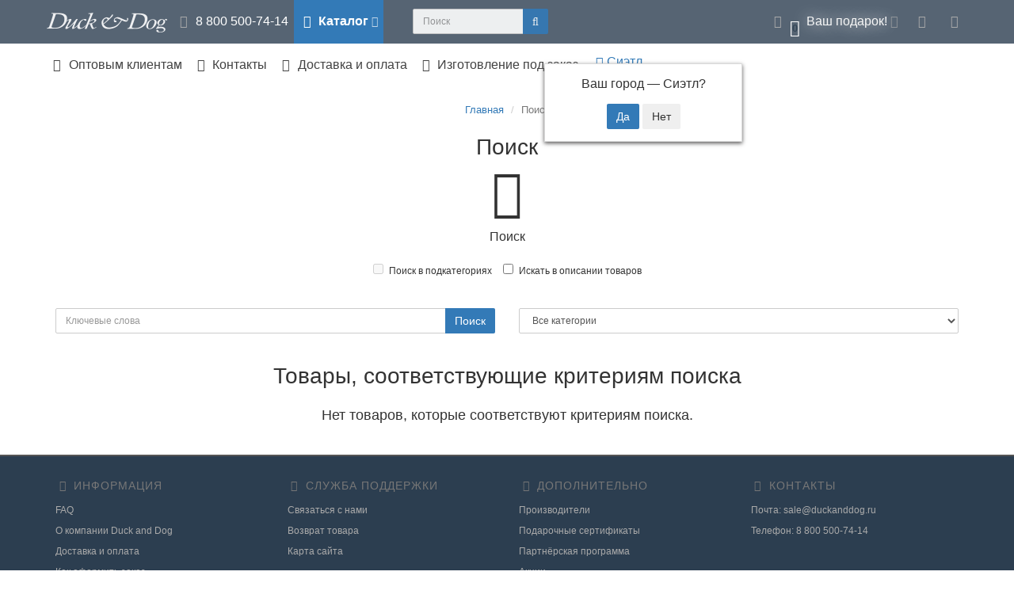

--- FILE ---
content_type: text/html; charset=utf-8
request_url: https://duckanddog.ru/search/?tag=%EF%BF%BD%EF%BF%BD%EF%BF%BD%EF%BF%BD%EF%BF%BD%EF%BF%BD%EF%BF%BD%EF%BF%BD%EF%BF%BD%EF%BF%BD%EF%BF%BD%EF%BF%BD%EF%BF%BD%EF%BF%BD%EF%BF%BD%EF%BF%BD%20%EF%BF%BD%EF%BF%BD%EF%BF%BD%EF%BF%BD%EF%BF%BD%EF%BF%BD%EF%BF%BD%EF%BF%BD
body_size: 12660
content:
<!DOCTYPE html>
<html  dir="ltr" lang="ru">
<head>

         			
<meta charset="UTF-8" />
<meta name="viewport" content="width=device-width, initial-scale=1">
<meta http-equiv="X-UA-Compatible" content="IE=edge">
<title>Поиск - По тегу - ���������������� ��������</title>

      
<meta name="robots" content="noindex,follow" />			
<base href="https://duckanddog.ru/" />
<!-- mmr2 2.7.3 oc2.3 -->
<style>@font-face{font-display:swap;font-family:'Open Sans';font-style:normal;font-weight:300;src: url('catalog/view/theme/moneymaker2/fonts/open-sans-v13-latin-ext_latin_cyrillic-300.eot');src: local('Open Sans Light'), local('OpenSans-Light'),url('catalog/view/theme/moneymaker2/fonts/open-sans-v13-latin-ext_latin_cyrillic-300.eot?#iefix') format('embedded-opentype'),url('catalog/view/theme/moneymaker2/fonts/open-sans-v13-latin-ext_latin_cyrillic-300.woff2') format('woff2'),url('catalog/view/theme/moneymaker2/fonts/open-sans-v13-latin-ext_latin_cyrillic-300.woff') format('woff'),url('catalog/view/theme/moneymaker2/fonts/open-sans-v13-latin-ext_latin_cyrillic-300.ttf') format('truetype'),url('catalog/view/theme/moneymaker2/fonts/open-sans-v13-latin-ext_latin_cyrillic-300.svg#OpenSans') format('svg')}@font-face{font-display:swap;font-family:'Open Sans';font-style:normal;font-weight:400;src: url('catalog/view/theme/moneymaker2/fonts/open-sans-v13-latin-ext_latin_cyrillic-regular.eot');src: local('Open Sans'), local('OpenSans'),url('catalog/view/theme/moneymaker2/fonts/open-sans-v13-latin-ext_latin_cyrillic-regular.eot?#iefix') format('embedded-opentype'),url('catalog/view/theme/moneymaker2/fonts/open-sans-v13-latin-ext_latin_cyrillic-regular.woff2') format('woff2'),url('catalog/view/theme/moneymaker2/fonts/open-sans-v13-latin-ext_latin_cyrillic-regular.woff') format('woff'),url('catalog/view/theme/moneymaker2/fonts/open-sans-v13-latin-ext_latin_cyrillic-regular.ttf') format('truetype'),url('catalog/view/theme/moneymaker2/fonts/open-sans-v13-latin-ext_latin_cyrillic-regular.svg#OpenSans') format('svg')}@font-face{font-display:swap;font-family:'Open Sans';font-style:normal;font-weight:700;src: url('catalog/view/theme/moneymaker2/fonts/open-sans-v13-latin-ext_latin_cyrillic-700.eot');src: local('Open Sans Bold'), local('OpenSans-Bold'),url('catalog/view/theme/moneymaker2/fonts/open-sans-v13-latin-ext_latin_cyrillic-700.eot?#iefix') format('embedded-opentype'),url('catalog/view/theme/moneymaker2/fonts/open-sans-v13-latin-ext_latin_cyrillic-700.woff2') format('woff2'),url('catalog/view/theme/moneymaker2/fonts/open-sans-v13-latin-ext_latin_cyrillic-700.woff') format('woff'),url('catalog/view/theme/moneymaker2/fonts/open-sans-v13-latin-ext_latin_cyrillic-700.ttf') format('truetype'),url('catalog/view/theme/moneymaker2/fonts/open-sans-v13-latin-ext_latin_cyrillic-700.svg#OpenSans') format('svg')}@font-face{font-display:swap;font-family:'FontAwesome';font-weight:normal;font-style:normal;src: url('../fonts/fontawesome-webfont.eot?v=4.7.0');src: url('catalog/view/javascript/font-awesome/fonts/fontawesome-webfont.eot?#iefix&v=4.7.0') format('embedded-opentype'),url('catalog/view/javascript/font-awesome/fonts/fontawesome-webfont.woff2?v=4.7.0') format('woff2'),url('catalog/view/javascript/font-awesome/fonts/fontawesome-webfont.woff?v=4.7.0') format('woff'),url('catalog/view/javascript/font-awesome/fonts/fonts/fontawesome-webfont.ttf?v=4.7.0') format('truetype'),url('catalog/view/javascript/font-awesome/fonts/fonts/fontawesome-webfont.svg?v=4.7.0#fontawesomeregular') format('svg')}</style>
<style>@font-face{font-display:swap;font-family:'Open Sans';font-style:normal;font-weight:300;src: url('catalog/view/theme/moneymaker2/fonts/open-sans-v13-latin-ext_latin_cyrillic-300.eot');src: local('Open Sans Light'), local('OpenSans-Light'),url('catalog/view/theme/moneymaker2/fonts/open-sans-v13-latin-ext_latin_cyrillic-300.eot?#iefix') format('embedded-opentype'),url('catalog/view/theme/moneymaker2/fonts/open-sans-v13-latin-ext_latin_cyrillic-300.woff2') format('woff2'),url('catalog/view/theme/moneymaker2/fonts/open-sans-v13-latin-ext_latin_cyrillic-300.woff') format('woff'),url('catalog/view/theme/moneymaker2/fonts/open-sans-v13-latin-ext_latin_cyrillic-300.ttf') format('truetype'),url('catalog/view/theme/moneymaker2/fonts/open-sans-v13-latin-ext_latin_cyrillic-300.svg#OpenSans') format('svg')}@font-face{font-display:swap;font-family:'Open Sans';font-style:normal;font-weight:400;src: url('catalog/view/theme/moneymaker2/fonts/open-sans-v13-latin-ext_latin_cyrillic-regular.eot');src: local('Open Sans'), local('OpenSans'),url('catalog/view/theme/moneymaker2/fonts/open-sans-v13-latin-ext_latin_cyrillic-regular.eot?#iefix') format('embedded-opentype'),url('catalog/view/theme/moneymaker2/fonts/open-sans-v13-latin-ext_latin_cyrillic-regular.woff2') format('woff2'),url('catalog/view/theme/moneymaker2/fonts/open-sans-v13-latin-ext_latin_cyrillic-regular.woff') format('woff'),url('catalog/view/theme/moneymaker2/fonts/open-sans-v13-latin-ext_latin_cyrillic-regular.ttf') format('truetype'),url('catalog/view/theme/moneymaker2/fonts/open-sans-v13-latin-ext_latin_cyrillic-regular.svg#OpenSans') format('svg')}@font-face{font-display:swap;font-family:'Open Sans';font-style:normal;font-weight:700;src: url('catalog/view/theme/moneymaker2/fonts/open-sans-v13-latin-ext_latin_cyrillic-700.eot');src: local('Open Sans Bold'), local('OpenSans-Bold'),url('catalog/view/theme/moneymaker2/fonts/open-sans-v13-latin-ext_latin_cyrillic-700.eot?#iefix') format('embedded-opentype'),url('catalog/view/theme/moneymaker2/fonts/open-sans-v13-latin-ext_latin_cyrillic-700.woff2') format('woff2'),url('catalog/view/theme/moneymaker2/fonts/open-sans-v13-latin-ext_latin_cyrillic-700.woff') format('woff'),url('catalog/view/theme/moneymaker2/fonts/open-sans-v13-latin-ext_latin_cyrillic-700.ttf') format('truetype'),url('catalog/view/theme/moneymaker2/fonts/open-sans-v13-latin-ext_latin_cyrillic-700.svg#OpenSans') format('svg')}@font-face{font-display:swap;font-family:'FontAwesome';font-weight:normal;font-style:normal;src: url('../fonts/fontawesome-webfont.eot?v=4.7.0');src: url('catalog/view/javascript/font-awesome/fonts/fontawesome-webfont.eot?#iefix&v=4.7.0') format('embedded-opentype'),url('catalog/view/javascript/font-awesome/fonts/fontawesome-webfont.woff2?v=4.7.0') format('woff2'),url('catalog/view/javascript/font-awesome/fonts/fontawesome-webfont.woff?v=4.7.0') format('woff'),url('catalog/view/javascript/font-awesome/fonts/fonts/fontawesome-webfont.ttf?v=4.7.0') format('truetype'),url('catalog/view/javascript/font-awesome/fonts/fonts/fontawesome-webfont.svg?v=4.7.0#fontawesomeregular') format('svg')}</style>
    <link href="min/?g=moneymaker2_css&f=catalog/view/javascript/progroman/progroman.citymanager.css,catalog/view/theme/default/stylesheet/sdek.css,catalog/view/theme/moneymaker2/stylesheet/bootstrap-theme-colors.store0.css,catalog/view/theme/moneymaker2/stylesheet/stylesheet.css,catalog/view/theme/moneymaker2/stylesheet/stylesheet.custom.store0.css&v=251119104627" rel="stylesheet">
    <link href="https://duckanddog.ru/search/" rel="canonical" />
    <link href="https://duckanddog.ru/image/catalog/new/favicon.png" rel="icon" />
      <script src="//api-maps.yandex.ru/2.1/?lang=ru_RU&ns=cdekymap"></script>
    <script src="min/?g=moneymaker2_js&f=catalog/view/javascript/progroman/jquery.progroman.autocomplete.js,catalog/view/javascript/progroman/jquery.progroman.citymanager.js,catalog/view/javascript/jquery/moneymaker2/jquery.mask.min.js,catalog/view/javascript/sdek.js,catalog/view/javascript/jquery/moneymaker2/livesearch.js&v=273"></script>

				<script type="text/javascript" src="catalog/view/theme/default/js/scrolltopcontrol.js"></script>
			

                      <!-- Yandex.Metrica counters -->
                        <script type="text/javascript">
              window.dataLayer = window.dataLayer || [];
            </script>
            <script type="text/javascript">
              (function(m,e,t,r,i,k,a){m[i]=m[i]||function(){(m[i].a=m[i].a||[]).push(arguments)};
              m[i].l=1*new Date();k=e.createElement(t),a=e.getElementsByTagName(t)[0],k.async=1,k.src=r,a.parentNode.insertBefore(k,a)})
              (window, document, "script", "https://mc.yandex.ru/metrika/tag.js", "ym");

                            ym(103806835 , "init", {
                clickmap:true,
                trackLinks:true,
                accurateTrackBounce:true,
                webvisor:true,
                ecommerce:"dataLayer",
                params: { __ym: {"ymCmsPlugin": { "cms": "opencart", "cmsVersion":"2.3", "pluginVersion":"1.1.8"}}}
              });
                            ym(103902072 , "init", {
                clickmap:true,
                trackLinks:true,
                accurateTrackBounce:true,
                webvisor:true,
                ecommerce:"dataLayer",
                params: { __ym: {"ymCmsPlugin": { "cms": "opencart", "cmsVersion":"2.3", "pluginVersion":"1.1.8"}}}
              });
                            ym(104086391 , "init", {
                clickmap:true,
                trackLinks:true,
                accurateTrackBounce:true,
                webvisor:true,
                ecommerce:"dataLayer",
                params: { __ym: {"ymCmsPlugin": { "cms": "opencart", "cmsVersion":"2.3", "pluginVersion":"1.1.8"}}}
              });
                            ym(104102519 , "init", {
                clickmap:true,
                trackLinks:true,
                accurateTrackBounce:true,
                webvisor:true,
                ecommerce:"dataLayer",
                params: { __ym: {"ymCmsPlugin": { "cms": "opencart", "cmsVersion":"2.3", "pluginVersion":"1.1.8"}}}
              });
                          </script>
            <noscript>
              <div>
                                <img src="https://mc.yandex.ru/watch/103806835" style="position:absolute; left:-9999px;" alt="" />
                                <img src="https://mc.yandex.ru/watch/103902072" style="position:absolute; left:-9999px;" alt="" />
                                <img src="https://mc.yandex.ru/watch/104086391" style="position:absolute; left:-9999px;" alt="" />
                                <img src="https://mc.yandex.ru/watch/104102519" style="position:absolute; left:-9999px;" alt="" />
                              </div>
            </noscript>
                        <!-- /Yandex.Metrica counters -->
                  
</head>
<body class="product-search">

         	  	  	  	  	  	  	  	  			
<header>
  <nav id="top" class="navbar navbar-default navbar-full">
    <div class="container">
      <div class="navbar-header">
                <a href="javascript:void(0);" class="navbar-toggle collapsed" data-toggle="collapse" data-target=".navbar-top-collapse, .navbar-menu-collapse"><i class="fa fa-fw fa-bars"></i></a>
                        <a href="javascript:void(0);" class="navbar-search-toggle visible-xs"><i class="fa fa-fw fa-search" ></i></a>
                        <a href="javascript:void(0);" class="navbar-cart-toggle visible-xs"><i class="fa fa-fw fa-shopping-cart" ></i><small class="fa-stack"><i class="fa fa-circle fa-stack-2x"></i><span class="fa-stack-1x">0</span></small></a>
                        <div id="logo">
                                                  <a href="https://duckanddog.ru/"><img src="https://duckanddog.ru/image/catalog/logo7.png" title="Duck&amp;Dog - производство подстолий, ножек для столов, флюгеров. Интернет-магазин с доставкой по России. Оптом и в розницу." alt="Duck&amp;Dog - производство подстолий, ножек для столов, флюгеров. Интернет-магазин с доставкой по России. Оптом и в розницу." /></a>
                                            </div>
      </div>
      <div class="hidden-xs"></div>
      <div class="collapse navbar-collapse navbar-top-collapse">
        <ul class="nav navbar-nav">
          <li class="dropdown" id="contacts">
            <a href="javascript:void(0);" class="dropdown-toggle" data-toggle="dropdown"><i class="fa fa-fw fa-mobile"></i> <span class="phone">8 800 500-74-14</span> </a>
                      </li>
                    <li class="dropdown navbar-full-fw categories-menu">
            <a href="javascript:void(0);" class="dropdown-toggle" data-toggle="dropdown"><i class="fa fa-fw fa-th-large"></i> Каталог <i class="fa fa-angle-down"></i></a>
                                    <ul class="dropdown-menu keep-open">
              <li>
                <div>
                  <div class="row">
                                        <ul class="col-sm-4 col-md-3 col-lg-2 list-unstyled">
                      <li class="text-center"><a href="https://duckanddog.ru/nozhki_stol/"><div class="btn btn-default btn-block"><i class="fa fa-fw fa-bookmark"></i> Подстолья и ножки</div></a></li>                                                                                        <li><a class="text-muted" href="https://duckanddog.ru/nozhki_stol/podstol_loft/"><small>&ndash; Подстолья в стиле лофт</small></a></li>
                                            <li><a class="text-muted" href="https://duckanddog.ru/nozhki_stol/nozhki_loft/"><small>&ndash; Ножки для стола</small></a></li>
                                            <li><a class="text-muted" href="https://duckanddog.ru/nozhki_stol/podstol_kafe_restoran/"><small>&ndash; Подстолья и ножки для барных столов</small></a></li>
                                            <li><a class="text-muted" href="https://duckanddog.ru/nozhki_stol/nozhki_shpilki/"><small>&ndash; Ножки шпильки</small></a></li>
                                                                                                            </ul>
                                                                                                    <ul class="col-sm-4 col-md-3 col-lg-2 list-unstyled">
                      <li class="text-center"><a href="https://duckanddog.ru/stulja/"><div class="btn btn-default btn-block"><i class="fa fa-fw fa-industry"></i> Стулья и столы</div></a></li>                                                                                        <li><a class="text-muted" href="https://duckanddog.ru/stulja/stulja-iz-plastika/"><small>&ndash; Стулья из пластика</small></a></li>
                                                                                                            </ul>
                                                                                                    <ul class="col-sm-4 col-md-3 col-lg-2 list-unstyled">
                      <li class="text-center"><a href="https://duckanddog.ru/flugera/"><div class="btn btn-default btn-block"><i class="fa fa-fw fa-home"></i> Флюгера и указатели ветра</div></a></li>                                                                                        <li><a class="text-muted" href="https://duckanddog.ru/flugera/fluger_lux/"><small>&ndash; Флюгера серии &quot;Люкс&quot;</small></a></li>
                                            <li><a class="text-muted" href="https://duckanddog.ru/flugera/fluger_optimus/"><small>&ndash; Флюгера и указатели ветра серии &quot;Оптимус&quot;</small></a></li>
                                            <li><a class="text-muted" href="https://duckanddog.ru/flugera/fluger_podarochni/"><small>&ndash; Флюгера и указатели ветра серии &quot;Подарочный&quot;</small></a></li>
                                            <li><a class="text-muted" href="https://duckanddog.ru/flugera/fluger_bebi/"><small>&ndash; Флюгера серии &quot;Бэби&quot;</small></a></li>
                                            <li><a class="text-muted" href="https://duckanddog.ru/flugera/kreplenia/"><small>&ndash; Крепления</small></a></li>
                                                                                                            </ul>
                    <div class="clearfix visible-sm"></div>                                                                                <ul class="col-sm-4 col-md-3 col-lg-2 list-unstyled">
                      <li class="text-center"><a href="https://duckanddog.ru/dlia_doma/"><div class="btn btn-default btn-block"><i class="fa fa-fw fa-picture-o"></i> Интерьер для дома</div></a></li>                                                                                        <li><a class="text-muted" href="https://duckanddog.ru/dlia_doma/kruchki_kluchnici/"><small>&ndash; Крючки, ключницы, подсумочники</small></a></li>
                                                                                                            </ul>
                                        <div class="clearfix visible-md"></div>                                                            <ul class="col-sm-4 col-md-3 col-lg-2 list-unstyled">
                      <li class="text-center"><a href="https://duckanddog.ru/musora_net/"><div class="btn btn-default btn-block"><i class="fa fa-fw fa-leaf"></i> Раздельный сбора мусора</div></a></li>                                                                                        <li><a class="text-muted" href="https://duckanddog.ru/musora_net/derzhateli-dlja-musornih-paketov/"><small>&ndash; Держатели для мусорных пакетов</small></a></li>
                                            <li><a class="text-muted" href="https://duckanddog.ru/musora_net/naklejki-na-musornie-baki-i-derzhateli/"><small>&ndash; Наклейки на мусорные баки и держатели</small></a></li>
                                                                                                            </ul>
                                                                                                    <ul class="col-sm-4 col-md-3 col-lg-2 list-unstyled">
                      <li class="text-center"><a href="https://duckanddog.ru/dlia_sada/"><div class="btn btn-default btn-block"><i class="fa fa-fw fa-tree"></i> Товары для дачи и сада</div></a></li>                                                                                        <li><a class="text-muted" href="https://duckanddog.ru/dlia_sada/tablichki_znaki/"><small>&ndash; Таблички и предупреждающие знаки</small></a></li>
                                            <li><a class="text-muted" href="https://duckanddog.ru/dlia_sada/baliasini/"><small>&ndash; Балясины</small></a></li>
                                                                                                            </ul>
                    <div class="clearfix visible-sm"></div>                                        <div class="clearfix visible-lg"></div>                                      </div>
                </div>
              </li>
            </ul>
                                  </li>
                            </ul>

                <div id="search" class="navbar-form navbar-left">
          <div class="form-group">
            <ul class="keep-open list-unstyled">
              <li>
                <div class="input-group collapse">
                  <input type="text" name="search" value="" placeholder="Поиск" class="form-control"><span class="input-group-btn"><button type="button" class="btn btn-primary"><i class="fa fa-search"></i></button></span>
                </div>
              </li>
			  
            </ul>
			
          </div>
		  
        </div>
                <ul class="nav navbar-nav navbar-right">
                    <li class="dropdown" id="cart">
  <a href="javascript:void(0);" class="dropdown-toggle" data-toggle="dropdown" data-loading-text="Загрузка..." role="button" aria-haspopup="true" aria-expanded="false"><i class="fa fa-fw fa-shopping-cart"></i><small class="fa-stack"><i class="fa fa-circle fa-stack-2x"></i><span class="fa-stack-1x">0</span></small> <span class="hidden-sm"><span id="cart-total"><span class='cart-effect'>Ваш подарок!</span></span> <i class="fa fa-angle-down"></i></span></a>
  <ul class="dropdown-menu keep-open">
        <li>
                              <p class="text-center">Скидка 3% на первый заказ по коду купона: gift</p>
          </li>
      </ul>
</li>
                                                                      <li class="dropdown" id="currency-dropdown">
  <a href="javascript:void(0);" class="dropdown-toggle" data-toggle="dropdown"><i class="fa fa-fw fa-rub"></i> <span class="hidden-lg hidden-md hidden-sm">Валюта <i class="fa fa-angle-down"></i></span></a>
  <ul class="dropdown-menu keep-open">
    <li class="hidden">
      <form action="https://duckanddog.ru/index.php?route=common/currency/currency" method="post" enctype="multipart/form-data" id="form-currency">
        <input type="hidden" name="code" value="" />
        <input type="hidden" name="redirect" value="https://duckanddog.ru/search/?tag=���������������� ��������" />
      </form>
    </li>
        <li ><a href="javascript:void(0);" onclick="$('input[name=\'code\']').val('EUR'); $('#form-currency').submit();">&nbsp;<span>€</span>&nbsp;&nbsp; Euro</a></li>
        <li class="active"><a href="javascript:void(0);" onclick="$('input[name=\'code\']').val('RUB'); $('#form-currency').submit();">&nbsp;<span> ₽</span>&nbsp;&nbsp; Рубль</a></li>
      </ul>
</li>
                    <li class="dropdown" id="top-links">
            <a href="javascript:void(0);" class="dropdown-toggle" data-toggle="dropdown"><i class="fa fa-fw fa-bars"></i> <span class="hidden-lg hidden-md hidden-sm visible-xlg">Меню <i class="fa fa-angle-down"></i></span></a>
            <ul class="dropdown-menu keep-open">
                                                                      <li class="dropdown-header">Личный кабинет</li>
              <li><a href="https://duckanddog.ru/login/" rel="nofollow"><i class="fa fa-fw fa-sign-in"></i> Авторизация / Регистрация</a></li>
                                                                    </ul>
          </li>
                  </ul>
      </div>
    </div>
  </nav>
    <nav class="navbar navbar-default navbar-full categories-menu" id="menu">
    <div class="container">
      <div class="collapse navbar-collapse navbar-menu-collapse">
        <ul class="nav navbar-nav">
                                <li><a href="partneram.html"><i class="fa fa-fw fa-users"></i> Оптовым клиентам</a></li>
                      <li><a href="contact-us/"><i class="fa fa-fw fa-address-book-o"></i> Контакты</a></li>
                      <li><a href="dostavka.html"><i class="fa fa-fw fa-truck"></i> Доставка и оплата</a></li>
                      <li><a href="https://duckanddog.ru/nozhki_stol/podstole--po-individualnomu-razmeru.html"><i class="fa fa-fw fa-wrench"></i> Изготовление под заказ</a></li>
          		   <li>
			<div class="prmn-cmngr"></div>
		  </li>
        </ul>
		
      </div>
    </div>
  </nav>
<div class="container"></div>
			
  </header>
<div class="container">
  <div class="row">                <div id="content" class="col-sm-12">
      <ul class="breadcrumb text-center">
                        <li><a href="https://duckanddog.ru/">Главная</a></li>                <li class="active">Поиск</li>              </ul>
            <h1 class="h2 text-center content-title">Поиск</h1>
      <div class="row catalog-thumb">
        <div class="col-sm-12 text-center">
          <span class="fa-stack fa-2x img-thumbnail">
            <i class="fa fa-circle fa-stack-2x"></i>
            <i class="fa fa-search fa-stack-1x fa-inverse"></i>
          </span>
        </div>
      </div>
      <div class="row catalog-descr">
        <div class="col-sm-12 text-center">
          <div>
            <p>Поиск</p>
          </div>
        </div>
      </div>
      <div class="row catalog-sub">
        <div class="col-sm-12">
          <div class="text-center">
            <label class="checkbox-inline">
                            <input type="checkbox" name="sub_category" value="1" />
                            Поиск в подкатегориях            </label>
            <label class="checkbox-inline">
                            <input type="checkbox" name="description" value="1" id="description" />
                            Искать в описании товаров            </label>
          </div>
        </div>
      </div>
      <br />
      <div class="row">
        <div class="col-sm-6">
          <div class="input-group form-group">
            <input type="text" name="search" value="" placeholder="Ключевые слова" id="input-search" class="form-control" />
                <span class="input-group-btn">
                  <input type="button" value="Поиск" id="button-search" class="btn btn-primary" />
                </span>
          </div>
        </div>
        <div class="col-sm-6">
          <select name="category_id" class="form-control">
            <option value="0">Все категории</option>
                                    <option value="272">Подстолья и ножки</option>
                                                <option value="278">&nbsp;&nbsp;&nbsp;&nbsp;&nbsp;&nbsp;Подстолья в стиле лофт</option>
                                                            <option value="280">&nbsp;&nbsp;&nbsp;&nbsp;&nbsp;&nbsp;Ножки для стола</option>
                                                            <option value="282">&nbsp;&nbsp;&nbsp;&nbsp;&nbsp;&nbsp;Подстолья и ножки для барных столов</option>
                                                            <option value="279">&nbsp;&nbsp;&nbsp;&nbsp;&nbsp;&nbsp;Ножки шпильки</option>
                                                                        <option value="291">Стулья и столы</option>
                                                <option value="292">&nbsp;&nbsp;&nbsp;&nbsp;&nbsp;&nbsp;Стулья из пластика</option>
                                                                        <option value="203">Флюгера и указатели ветра</option>
                                                <option value="168">&nbsp;&nbsp;&nbsp;&nbsp;&nbsp;&nbsp;Флюгера серии &quot;Люкс&quot;</option>
                                                            <option value="174">&nbsp;&nbsp;&nbsp;&nbsp;&nbsp;&nbsp;Флюгера и указатели ветра серии &quot;Оптимус&quot;</option>
                                                            <option value="176">&nbsp;&nbsp;&nbsp;&nbsp;&nbsp;&nbsp;Флюгера и указатели ветра серии &quot;Подарочный&quot;</option>
                                                            <option value="178">&nbsp;&nbsp;&nbsp;&nbsp;&nbsp;&nbsp;Флюгера серии &quot;Бэби&quot;</option>
                                                            <option value="202">&nbsp;&nbsp;&nbsp;&nbsp;&nbsp;&nbsp;Крепления</option>
                                                                        <option value="297">Уценка</option>
                                                            <option value="170">Интерьер для дома</option>
                                                <option value="249">&nbsp;&nbsp;&nbsp;&nbsp;&nbsp;&nbsp;Крючки, ключницы, подсумочники</option>
                                                <option value="185">&nbsp;&nbsp;&nbsp;&nbsp;&nbsp;&nbsp;&nbsp;&nbsp;&nbsp;&nbsp;&nbsp;&nbsp;Буквы-крючки</option>
                                                <option value="261">&nbsp;&nbsp;&nbsp;&nbsp;&nbsp;&nbsp;&nbsp;&nbsp;&nbsp;&nbsp;&nbsp;&nbsp;Поводочницы</option>
                                                <option value="262">&nbsp;&nbsp;&nbsp;&nbsp;&nbsp;&nbsp;&nbsp;&nbsp;&nbsp;&nbsp;&nbsp;&nbsp;Подставки под миски для собак</option>
                                                <option value="181">&nbsp;&nbsp;&nbsp;&nbsp;&nbsp;&nbsp;&nbsp;&nbsp;&nbsp;&nbsp;&nbsp;&nbsp;Ключницы</option>
                                                <option value="182">&nbsp;&nbsp;&nbsp;&nbsp;&nbsp;&nbsp;&nbsp;&nbsp;&nbsp;&nbsp;&nbsp;&nbsp;Крючки</option>
                                                <option value="235">&nbsp;&nbsp;&nbsp;&nbsp;&nbsp;&nbsp;&nbsp;&nbsp;&nbsp;&nbsp;&nbsp;&nbsp;Крючки &quot;Трапеза&quot;</option>
                                                <option value="184">&nbsp;&nbsp;&nbsp;&nbsp;&nbsp;&nbsp;&nbsp;&nbsp;&nbsp;&nbsp;&nbsp;&nbsp;Крючки для сумок</option>
                                                <option value="247">&nbsp;&nbsp;&nbsp;&nbsp;&nbsp;&nbsp;&nbsp;&nbsp;&nbsp;&nbsp;&nbsp;&nbsp;Крючки для детской комнаты</option>
                                                                        <option value="277">Раздельный сбора мусора</option>
                                                <option value="283">&nbsp;&nbsp;&nbsp;&nbsp;&nbsp;&nbsp;Держатели для мусорных пакетов</option>
                                                            <option value="284">&nbsp;&nbsp;&nbsp;&nbsp;&nbsp;&nbsp;Наклейки на мусорные баки и держатели</option>
                                                                        <option value="289">COVID-19 / Коронавирус – разметка, знаки, таблички, наклейки</option>
                                                            <option value="274">Организация парковки</option>
                                                <option value="285">&nbsp;&nbsp;&nbsp;&nbsp;&nbsp;&nbsp;Парковочные столбики</option>
                                                            <option value="286">&nbsp;&nbsp;&nbsp;&nbsp;&nbsp;&nbsp;Сигнальная разметка для парковки и гаража</option>
                                                                        <option value="171">Товары для дачи и сада</option>
                                                <option value="248">&nbsp;&nbsp;&nbsp;&nbsp;&nbsp;&nbsp;Таблички и предупреждающие знаки</option>
                                                <option value="273">&nbsp;&nbsp;&nbsp;&nbsp;&nbsp;&nbsp;&nbsp;&nbsp;&nbsp;&nbsp;&nbsp;&nbsp;Наклейка информационная</option>
                                                <option value="192">&nbsp;&nbsp;&nbsp;&nbsp;&nbsp;&nbsp;&nbsp;&nbsp;&nbsp;&nbsp;&nbsp;&nbsp;Таблички</option>
                                                <option value="239">&nbsp;&nbsp;&nbsp;&nbsp;&nbsp;&nbsp;&nbsp;&nbsp;&nbsp;&nbsp;&nbsp;&nbsp;Дачные знаки</option>
                                                <option value="193">&nbsp;&nbsp;&nbsp;&nbsp;&nbsp;&nbsp;&nbsp;&nbsp;&nbsp;&nbsp;&nbsp;&nbsp;Информационные таблички</option>
                                                            <option value="215">&nbsp;&nbsp;&nbsp;&nbsp;&nbsp;&nbsp;Балясины</option>
                                                          </select>
        </div>
      </div>

      <h2 class="text-center">Товары, соответствующие критериям поиска</h2>
            <div class="row">
        <div class="col-sm-12 text-center">
          <p class="h4">Нет товаров, которые соответствуют критериям поиска.</p>
        </div>
      </div>
            </div>
    </div>
</div>
<script><!--
$('#button-search').bind('click', function() {
	url = 'index.php?route=product/search';

	var search = $('#content input[name=\'search\']').prop('value');

	if (search) {
		url += '&search=' + encodeURIComponent(search);
	}

	var category_id = $('#content select[name=\'category_id\']').prop('value');

	if (category_id > 0) {
		url += '&category_id=' + encodeURIComponent(category_id);
	}

	var sub_category = $('#content input[name=\'sub_category\']:checked').prop('value');

	if (sub_category) {
		url += '&sub_category=true';
	}

	var filter_description = $('#content input[name=\'description\']:checked').prop('value');

	if (filter_description) {
		url += '&description=true';
	}

	location = url;
});

$('#content input[name=\'search\']').bind('keydown', function(e) {
	if (e.keyCode == 13) {
		$('#button-search').trigger('click');
	}
});

$('select[name=\'category_id\']').on('change', function() {
	if (this.value == '0') {
		$('input[name=\'sub_category\']').prop('disabled', true);
	} else {
		$('input[name=\'sub_category\']').prop('disabled', false);
	}
});

$('select[name=\'category_id\']').trigger('change');
--></script>

													 
	
	 
	 
	  
<footer>
  <div class="container">
    <div class="row">
                  <div class="col-sm-6 col-md-3">
        <div class="h5 text-muted"><i class="fa fa-fw fa-file-text-o"></i> Информация</div>
        <ul class="list-unstyled">
                    <li><a href="https://duckanddog.ru/faq.html">FAQ</a></li>
                    <li><a href="https://duckanddog.ru/about_us.html">О компании Duck and Dog</a></li>
                    <li><a href="https://duckanddog.ru/dostavka.html">Доставка и оплата</a></li>
                    <li><a href="https://duckanddog.ru/help.html">Как оформить заказ</a></li>
                    <li><a href="https://duckanddog.ru/gde_kupit.html">Где купить</a></li>
                    <li><a href="https://duckanddog.ru/oferta.html">Оферта</a></li>
                    <li><a href="https://duckanddog.ru/partneram.html">Оптовикам</a></li>
                  </ul>
      </div>
                        <div class="col-sm-6 col-md-3">
        <div class="h5 text-muted"><i class="fa fa-fw fa-commenting-o"></i> Служба поддержки</div>
        <ul class="list-unstyled">
          <li><a href="https://duckanddog.ru/contact-us/">Связаться с нами</a></li>
          <li><a href="https://duckanddog.ru/index.php?route=account/return/add">Возврат товара</a></li>
          <li><a href="https://duckanddog.ru/sitemap/">Карта сайта</a></li>
        </ul>
      </div>
                  <div class="col-sm-6 col-md-3">
        <div class="h5 text-muted"><i class="fa fa-fw fa-folder-o"></i> Дополнительно</div>
        <ul class="list-unstyled">
          <li><a href="https://duckanddog.ru/brands/">Производители</a></li>
          <li><a href="https://duckanddog.ru/vouchers/">Подарочные сертификаты</a></li>
          <li><a href="https://duckanddog.ru/affiliates/">Партнёрская программа</a></li>
          <li><a href="https://duckanddog.ru/specials/">Акции</a></li>
<li><a href="https://duckanddog.ru/index.php?route=product/mostviewed">Популярные Товары</a></li><li><a href="https://duckanddog.ru/index.php?route=product/bestseller">Хиты Продаж</a></li><li><a href="https://duckanddog.ru/new_product/">Новинки</a></li>
			
        </ul>
      </div>
                                    <div class="col-sm-6 col-md-3">
            <div class="h5 text-muted"><i class="fa fa-fw fa-pencil"></i> Контакты</div>
            <ul class="list-unstyled">
                                                <li><a href="mailto:sale@duckanddog.ru">Почта: sale@duckanddog.ru</a></li>
                                                                <li><a href="tel:88005007414">Телефон: 8 800 500-74-14</a></li>
                                          </ul>
          </div>
                                          </div>
  </div>
  <div class="bottom">
    <div class="container">
      <div class="row">
        <div class="col-sm-9">
                                                    <a target="_blank" rel="noopener" href="https://vk.com/duckanddog_ru"><span data-toggle="tooltip" title="" class="fa-stack bg-vk fa-lg"><i class="fa fa-circle fa-stack-2x"></i><i class="fa fa-vk fa-stack-1x fa-inverse"></i></span></a>
                                            </div>
                <div class="col-sm-3">
                                              Официальное представительство в России компании Duck&Dog<br />
                         &copy; 2000 &ndash; 2026                  </div>
              </div>
    </div>
  </div>
<!--microdatapro 7.7 company start [microdata] -->
<span itemscope itemtype="http://schema.org/Store">
<meta itemprop="name" content="Duck&Dog - производство подстолий, ножек для столов, флюгеров. Интернет-магазин с доставкой по России. Оптом и в розницу." />
<link itemprop="url" href="https://duckanddog.ru/" />
<link itemprop="image" href="https://duckanddog.ru/image/catalog/logo_villiage.gif" />
<link itemprop="logo" href="https://duckanddog.ru/image/cachewebp/catalog/logo7-152x25.webp" />
<meta itemprop="email" content="sale@duckanddog.ru" />
<meta itemprop="priceRange" content="RUB" />
<meta itemprop="hasMap" content="https://www.google.com/maps/place/Рязанский+пр.,+86%2F1+строение+3,+Москва,+Россия,+109444/@55.707259,37.8288015,17z/data=!3m1!4b1!4m5!3m4!1s0x414ab5f19c5551e7:0xe8e4ddd10089d94!8m2!3d55.707259!4d37.8309903" />
<meta itemprop="telephone" content="+7-800-500-74-14" />
<link itemprop="sameAs" href="https://www.instagram.com/duckanddog_ru/" />
<link itemprop="sameAs" href="https://www.facebook.com/duckanddog.official" />
<link itemprop="sameAs" href="https://vk.com/duckanddog_ru" />
<span itemprop="address" itemscope itemtype="http://schema.org/PostalAddress">
<meta itemprop="addressLocality" content="Москва, Россия" />
<meta itemprop="postalCode" content="109542" />
<meta itemprop="streetAddress" content="Рязанский проспект, д. 86/1, стр. 3" />
</span>
<span itemprop="location" itemscope itemtype="http://schema.org/Place">
<meta itemprop="name" content="Duck&Dog - производство подстолий, ножек для столов, флюгеров. Интернет-магазин с доставкой по России. Оптом и в розницу." />
<link itemprop="image" href="https://duckanddog.ru/image/catalog/logo_villiage.gif" />
<meta itemprop="telephone" content="+7-800-500-74-14" />
<span itemprop="address" itemscope itemtype="http://schema.org/PostalAddress">
<meta itemprop="addressLocality" content="Москва, Россия" />
<meta itemprop="postalCode" content="109542" />
<meta itemprop="streetAddress" content="Рязанский проспект, д. 86/1, стр. 3" />
</span>
<span itemprop="geo" itemscope itemtype="http://schema.org/GeoCoordinates">
<meta itemprop="latitude" content="55.707259" />
<meta itemprop="longitude" content="37.8288015" />
<span itemprop="address" itemscope itemtype="http://schema.org/PostalAddress">
<meta itemprop="streetAddress" content="Рязанский проспект, д. 86/1, стр. 3" />
<meta itemprop="addressLocality" content="Москва, Россия" />
<meta itemprop="postalCode" content="109542" />
</span>
</span>
</span>
<span itemprop="potentialAction" itemscope itemtype="http://schema.org/SearchAction">
<meta itemprop="target" content="https://duckanddog.ru/index.php?route=product/search&search={search_term_string}"/>
<input type="hidden" itemprop="query-input" name="search_term_string">
</span>
<span itemprop="openingHoursSpecification" itemscope itemtype="http://schema.org/OpeningHoursSpecification">
<link itemprop="dayOfWeek" href="http://schema.org/Monday" />
<meta itemprop="opens" content="10:00" />
<meta itemprop="closes" content="18:00" />
</span>
<span itemprop="openingHoursSpecification" itemscope itemtype="http://schema.org/OpeningHoursSpecification">
<link itemprop="dayOfWeek" href="http://schema.org/Tuesday" />
<meta itemprop="opens" content="10:00" />
<meta itemprop="closes" content="18:00" />
</span>
<span itemprop="openingHoursSpecification" itemscope itemtype="http://schema.org/OpeningHoursSpecification">
<link itemprop="dayOfWeek" href="http://schema.org/Wednesday" />
<meta itemprop="opens" content="10:00" />
<meta itemprop="closes" content="18:00" />
</span>
<span itemprop="openingHoursSpecification" itemscope itemtype="http://schema.org/OpeningHoursSpecification">
<link itemprop="dayOfWeek" href="http://schema.org/Thursday" />
<meta itemprop="opens" content="10:00" />
<meta itemprop="closes" content="18:00" />
</span>
<span itemprop="openingHoursSpecification" itemscope itemtype="http://schema.org/OpeningHoursSpecification">
<link itemprop="dayOfWeek" href="http://schema.org/Friday" />
<meta itemprop="opens" content="10:00" />
<meta itemprop="closes" content="18:00" />
</span>
</span>
<!--microdatapro 7.7 company end [microdata] -->
<!--microdatapro 7.7 company start [json-ld] -->
<script type="application/ld+json">
{
"@context": "http://schema.org",
"@type": "Store",
"name": "Duck&Dog - производство подстолий, ножек для столов, флюгеров. Интернет-магазин с доставкой по России. Оптом и в розницу.",
"url": "https://duckanddog.ru/",
"image": "https://duckanddog.ru/image/catalog/logo_villiage.gif",
"logo": "https://duckanddog.ru/image/cachewebp/catalog/logo7-152x25.webp",
"telephone" : "+7-800-500-74-14",
"email": "sale@duckanddog.ru",
"priceRange": "RUB",
"address": {
"@type": "PostalAddress",
"addressLocality": "Москва, Россия",
"postalCode": "109542",
"streetAddress": "Рязанский проспект, д. 86/1, стр. 3"
},
"location": {
"@type": "Place",
"address": {
"@type": "PostalAddress",
"addressLocality": "Москва, Россия",
"postalCode": "109542",
"streetAddress": "Рязанский проспект, д. 86/1, стр. 3"
},
"geo": {
"@type": "GeoCoordinates",
"latitude": "55.707259",
"longitude": "37.8288015"
}
},
"potentialAction": {
"@type": "SearchAction",
"target": "https://duckanddog.ru/index.php?route=product/search&search={search_term_string}",
"query-input": "required name=search_term_string"
},
"contactPoint" : [
{
"@type" : "ContactPoint",
"telephone" : "+7-800-500-74-14",
"contactType" : "customer service"
}],
"sameAs" : [
"https://www.instagram.com/duckanddog_ru/","https://www.facebook.com/duckanddog.official","https://vk.com/duckanddog_ru"],
"openingHoursSpecification":[
{
"@type": "OpeningHoursSpecification",
"dayOfWeek": "Monday",
"opens": "10:00",
"closes": "18:00"
},{
"@type": "OpeningHoursSpecification",
"dayOfWeek": "Tuesday",
"opens": "10:00",
"closes": "18:00"
},{
"@type": "OpeningHoursSpecification",
"dayOfWeek": "Wednesday",
"opens": "10:00",
"closes": "18:00"
},{
"@type": "OpeningHoursSpecification",
"dayOfWeek": "Thursday",
"opens": "10:00",
"closes": "18:00"
},{
"@type": "OpeningHoursSpecification",
"dayOfWeek": "Friday",
"opens": "10:00",
"closes": "18:00"
}]
}
</script>
<!--microdatapro 7.7 company end [json-ld] -->
<!--microdatapro 7.7 company start [hCard] -->
<span class="vcard">
<span class="fn org"><span class="value-title" title="Duck&Dog - производство подстолий, ножек для столов, флюгеров. Интернет-магазин с доставкой по России. Оптом и в розницу."></span></span>
<span class="org"><span class="value-title" title="Duck&Dog - производство подстолий, ножек для столов, флюгеров. Интернет-магазин с доставкой по России. Оптом и в розницу."></span></span>
<span class="url"><span class="value-title" title="https://duckanddog.ru/"></span></span>
<span class="adr">
<span class="locality"><span class="value-title" title="Москва, Россия"></span></span>
<span class="street-address"><span class="value-title" title="Рязанский проспект, д. 86/1, стр. 3"></span></span>
<span class="postal-code"><span class="value-title" title="109542"></span></span>
</span>
<span class="geo">
<span class="latitude"><span class="value-title" title="55.707259"></span></span>
<span class="longitude"><span class="value-title" title="37.8288015"></span></span>
</span>
<span class="tel"><span class="value-title" title="+7-800-500-74-14"></span></span>
<span class="photo"><span class="value-title" title="https://duckanddog.ru/image/catalog/logo_villiage.gif"></span></span>
</span>
<!--microdatapro 7.7 company end [hCard ] -->
</footer>
<div class="modal fade" id="infoModal">
  <div class="modal-dialog modal-lg">
    <div class="modal-content">
      <div class="modal-header">
        <button type="button" class="close" data-dismiss="modal" aria-label="Close"><span aria-hidden="true">&times;</span></button>
        <p class="modal-title h4 text-center"></p>
      </div>
      <div class="modal-body">
      </div>
      <div class="modal-footer">
        <button type="button" class="btn btn-sm btn-link" data-dismiss="modal">Назад</button>
      </div>
    </div>
  </div>
</div>
<div class="modal fade" id="popupModal">
  <div class="modal-dialog">
    <div class="modal-content">
      <div class="modal-header">
        <button type="button" class="close hidden" data-dismiss="modal" aria-label="Close"><span aria-hidden="true">&times;</span></button>
        <p class="modal-title h4 text-center"></p>
        <div class="hidden" data-compare-title="Сравнение товаров" data-compare-link="https://duckanddog.ru/compare-products/" data-wishlist-title="Закладки" data-wishlist-link="https://duckanddog.ru/wishlist/"></div>
      </div>
      <div class="modal-body"></div>
      <div class="modal-footer">
        <button type="button" class="btn btn-sm btn-link btn-shopping hidden" data-dismiss="modal">Продолжить покупки</button>
        <button type="button" class="btn btn-sm btn-link btn-back" data-dismiss="modal">Назад</button>
      </div>
    </div>
  </div>
</div>

<div class="modal fade" id="orderModal">
  <div class="modal-dialog">
    <div class="modal-content">
      <div class="modal-header">
        <input type="hidden" name="product_id" value="0" />
        <button type="button" class="close" data-dismiss="modal" aria-label="Close"><span aria-hidden="true">&times;</span></button>
        <p class="modal-title h4 text-center"></p>
      </div>
      <div class="modal-body">
        <input type="hidden" name="quantity" value="1">
        <div class="row">
          <div class="col-sm-12">
            <img class="img-responsive center-block" src="image/no_image.png" title="" alt="" />
            <div class="hidden"></div>
          </div>
        </div>
        <div class="row">
          <div class="col-sm-12">
            <p class="text-center h3"></p>
          </div>
        </div>
        <div class="form-horizontal">
          <div class="form-group required">
            <label for="quickorderemail" class="col-sm-3 control-label">E-Mail</label>
            <div class="col-sm-8">
              <input type="email" class="form-control" id="quickorderemail" name="quickorderemail" placeholder="Требуется только для отправки вам деталей заказа" value="">
              <span class="quickorderemail form-control-feedback hidden"><i class="fa fa-check"></i></span>
            </div>
          </div>
          <div class="form-group required">
            <label for="quickorderphone" class="col-sm-3 control-label">Телефон</label>
            <div class="col-sm-8">
              <input type="tel" pattern="[0-9]*" class="form-control" id="quickorderphone" name="quickorderphone">
              <span class="quickorderphone form-control-feedback hidden"><i class="fa fa-check"></i></span>
            </div>
          </div>
          <div class="form-group optional">
            <label for="quickordername" class="col-sm-3 control-label">Опционально</label>
            <div class="col-sm-3">
              <input type="text" class="form-control" id="quickordername" name="quickordername" placeholder="Ваше имя" value="">
              <span class="quickordername form-control-feedback hidden"><i class="fa fa-check"></i></span>
            </div>
            <div class="col-sm-5">
              <input type="text" class="form-control" id="quickordercomment" name="quickordercomment" placeholder="Комментарий">
              <span class="quickordercomment form-control-feedback hidden"><i class="fa fa-check"></i></span>
            </div>
          </div>
          <div class="form-group">
            <div class="panel panel-info"><div class="panel-heading text-center"><small>Нажмите Оформить заказ, чтобы сделать запрос, и мы вам скоро перезвоним</small></div></div>
          </div>
                              <div class="form-group">
            <div class="col-sm-10 col-sm-offset-1 text-center">
              <div class="checkbox">
                <label>
                  <input type="checkbox" id="quickorderagree"  name="quickorderagree" value="1" /> Я прочитал <a href="https://duckanddog.ru/index.php?route=information/information/agree&amp;information_id=5" class="agree"><b>Оферта</b></a> и согласен с условиями                </label>
              </div>
            </div>
          </div>
                  </div>
        <div class="buttons">
          <p class="text-center">
            <button type="button" class="btn btn-primary"><i class="fa fa-fw fa-flip-horizontal fa-reply-all"></i> Применить</button>
          </p>
          <p class="text-center">
            <button type="button" class="btn btn-sm btn-default" data-dismiss="modal">Продолжить покупки</button>
          </p>
        </div>
      </div>
      <div class="modal-body2"></div>
    </div>
  </div>
</div>


<script><!--
  $(document).ready(function() {
    $(window).load(function(){
      var oldSSB = $.fn.modal.Constructor.prototype.setScrollbar;
      $.fn.modal.Constructor.prototype.setScrollbar = function () {
        oldSSB.apply(this);
        if(this.bodyIsOverflowing && this.scrollbarWidth) {
          $('.navbar-fixed-top, .navbar-fixed-bottom').css('padding-right', this.scrollbarWidth);
        }
      }
      var oldRSB = $.fn.modal.Constructor.prototype.resetScrollbar;
      $.fn.modal.Constructor.prototype.resetScrollbar = function () {
        oldRSB.apply(this);
        $('.navbar-fixed-top, .navbar-fixed-bottom').css('padding-right', '');
      }
    });

    $('.navbar-cart-toggle').click(function(e) {
      e.stopPropagation();
      if ( !$('#top .navbar-collapse').hasClass('in')&&$('#top .navbar-toggle').length ) {
        $('#top').addClass('cart-opened');
        $('.navbar-toggle').click();
        $('#top').on('shown.bs.collapse', function () {
          if ( !$('#cart').hasClass('open')&&$('#top').hasClass('cart-opened') ) {
            $('#cart > .dropdown-toggle').click();
            $("#cart > .dropdown-toggle").velocity("scroll", { duration: 1000 });
          }
        })
      } else if (($('#top .navbar-collapse').hasClass('in')&&!$('#cart').hasClass('open'))||(!$('#top .navbar-toggle').length&&!$('#cart').hasClass('open'))) {
        $('#cart > .dropdown-toggle').click();
        $("#cart > .dropdown-toggle").velocity("scroll", { duration: 1000 });
      } else if ($('#cart').hasClass('open')) {
        $('#cart > .dropdown-toggle').click();
      }
      $('.dropdown').on('hide.bs.dropdown', function () {
        $('#top').removeClass('cart-opened');
      })
    });
    $('.navbar-search-toggle').click(function(e) {
      e.stopPropagation();
      if ( !$('#top .navbar-collapse').hasClass('in')&&$('#top .navbar-toggle').length ) {
        $('#top').addClass('search-opened');
        $('.navbar-toggle').click();
        $('#top').on('shown.bs.collapse', function () {
          if ( !$('#search').hasClass('open')&&$('#top').hasClass('search-opened') ) {
            $('#search > .dropdown-toggle').click();
            $("#search").velocity("scroll", { duration: 1000 });
          }
        })
      } else if (($('#top .navbar-collapse').hasClass('in')&&!$('#search').hasClass('open'))||(!$('#top .navbar-toggle').length&&!$('#search').hasClass('open'))) {
        $('#search > .dropdown-toggle').click();
        setTimeout(' $("#search > .dropdown-toggle").velocity("scroll", { duration: 1000 }); ', 300);
      } else if ($('#search').hasClass('open')) {
        $('#search > .dropdown-toggle').click();
      }
      $('.dropdown').on('hide.bs.dropdown', function () {
        $('#top').removeClass('search-opened');
      })
    });
    $('.navbar-language-toggle').click(function(e) {
      e.stopPropagation();
      if ( !$('#top .navbar-collapse').hasClass('in')&&$('#top .navbar-toggle').length ) {
        $('#top').addClass('language-opened');
        $('.navbar-toggle').click();
        $('#top').on('shown.bs.collapse', function () {
          if ( !$('#language-dropdown').hasClass('open')&&$('#top').hasClass('language-opened') ) {
            $('#language-dropdown > .dropdown-toggle').click();
            $("#language-dropdown > .dropdown-toggle").velocity("scroll", { duration: 1000 });
          }
        })
      } else if (($('#top .navbar-collapse').hasClass('in')&&!$('#language-dropdown').hasClass('open'))||(!$('#top .navbar-toggle').length&&!$('#language-dropdown').hasClass('open'))) {
        $('#language-dropdown > .dropdown-toggle').click();
        setTimeout(' $("#language-dropdown > .dropdown-toggle").velocity("scroll", { duration: 1000 }); ', 300);
      } else if ($('#language-dropdown').hasClass('open')) {
        $('#language-dropdown > .dropdown-toggle').click();
      }
      $('.dropdown').on('hide.bs.dropdown', function () {
        $('#top').removeClass('language-opened');
      })
    });

    $(document).on('show.bs.modal', '.modal', function (event) {
      var zIndex = 1040 + (10 * $('.modal:visible').length);
      $(this).css('z-index', zIndex);
      setTimeout(function() {
        $('.modal-backdrop').not('.modal-stack').css('z-index', zIndex - 1).addClass('modal-stack');
      }, 0);
    });
    $(document).on('hidden.bs.modal', '.modal', function () {
      $('.modal:visible').length && $(document.body).addClass('modal-open');
    });


    $('#search a.dropdown-toggle').click(function() { setTimeout('$("#search > ul > li > div > input").focus()', 300); });
    
        $('#orderModal').on('hidden.bs.modal', function (event) {
      if (($("#popupModal").data('bs.modal') || {}).isShown) $('#popupModal').modal('hide');
            $('#orderModal .panel-default').remove();
    })
    $('#popupModal').on('hidden.bs.modal', function (event) {
      $('#popupModal').css('opacity', '1');
    })

    $('#orderModal').on('show.bs.modal', function (event) {
      if (($("#popupModal").data('bs.modal') || {}).isShown) $('#popupModal').css('opacity', '0');
      var target = $(event.relatedTarget);
      var mode = target.data('order-mode');
      var product_id = target.data('order-product-id');
      var title = target.data('order-title');
      var img_src = target.data('order-img-src');
      var price = target.data('order-price') && target.data('order-price').toString().replace(":", " ");
      var modal = $(this);
      modal.find('.modal-body2').html('');
      modal.find('.modal-header input').val(product_id);
      if (mode=="cart") {
        $('#orderModal').find('.modal-body2').load('index.php?route=common/cart/info ul', function() {
          $('#orderModal .modal-body2 > ul').removeClass('dropdown-menu keep-open');
          $('#orderModal .modal-body2 > ul').addClass('list-unstyled');
          $('#orderModal .modal-body2 > ul > li > div.text-center').remove();
          $('#orderModal .modal-body2 > ul > li > table > tbody').prepend('<tr><td colspan="5"><hr></td></tr>');
          $('#orderModal .modal-body2 > ul > li table td.text-center > a.text-muted').remove();
        });
      }
      if (mode=="product") {
          modal.find('.modal-body input[type=\'hidden\']').val($("#input-quantity").val());
          if ($(".autocalc-product-price")[0]&&!$(".autocalc-product-special")[0]) {
              price = $(".autocalc-product-price").first().text();
          } else if ($(".autocalc-product-special")[0]) {
              price = $(".autocalc-product-special").first().text();
          } else {
              if ($("#input-quantity").val() > 1) price = price + ' x ' + $("#input-quantity").val();
          }
      }
      modal.find('.modal-title.h4').text(title);
      modal.find('.img-responsive').addClass("hidden");
      modal.find('.img-responsive').parent().find('div').addClass("hidden");
      $('#quickorderemail').attr("placeholder", "Требуется только для отправки вам деталей заказа");
      if (img_src!==0&&typeof img_src!=='undefined') {
        modal.find('.img-responsive').removeClass("hidden");
        modal.find('.img-responsive').attr("src",img_src);
      }
      if (mode=="product" || mode=="catalog" || mode=="cart") {
        modal.find('.modal-dialog .form-group.required:first-child').removeClass('hidden');
        modal.find('.modal-dialog .form-group.required:nth-child(2)').removeClass('hidden');
        modal.find('.modal-dialog .form-group.optional').removeClass('hidden');
                modal.find('.modal-dialog').removeClass('modal-dialog-callback');
        modal.find('.modal-dialog').removeClass('modal-dialog-newsletter');
        modal.find('.modal-dialog').addClass('modal-dialog-order');
        modal.find('.modal-title.h4').append(" <small>(" + price + ")</small>");
        modal.find('.btn-primary').html('<i class="fa fa-fw fa-flip-horizontal fa-reply-all"></i> Оформить заказ');
        modal.find('.panel small').html('Нажмите Оформить заказ, чтобы сделать запрос, и мы вам скоро перезвоним');
      } else if (mode=="callback") {
        modal.find('.modal-dialog .form-group.required:nth-child(2)').removeClass('hidden');
        modal.find('.modal-dialog .form-group.optional').removeClass('hidden');
        modal.find('.modal-dialog .form-group.required:first-child').addClass('hidden');
        modal.find('.modal-dialog').removeClass('modal-dialog-order');
        modal.find('.modal-dialog').removeClass('modal-dialog-newsletter');
        modal.find('.modal-dialog').addClass('modal-dialog-callback');
        modal.find('.btn-primary').html('<i class="fa fa-fw fa-flip-horizontal fa-reply-all"></i> Отправить');
        modal.find('.panel small').html('Нажмите Отправить, чтобы сделать запрос, и мы вам скоро перезвоним');
      } else {
        modal.find('.modal-dialog .form-group.required:first-child').removeClass('hidden');
        modal.find('.modal-dialog .form-group.required:nth-child(2)').addClass('hidden');
        modal.find('.modal-dialog .form-group.optional').addClass('hidden');
                modal.find('.modal-dialog').removeClass('modal-dialog-order');
        modal.find('.modal-dialog').removeClass('modal-dialog-callback');
        modal.find('.modal-dialog').addClass('modal-dialog-newsletter');
        $('#quickorderemail').attr("placeholder", "");
        modal.find('.img-responsive').parent().find('div.hidden').html("");
        modal.find('.img-responsive').parent().find('div.hidden').removeClass("hidden");
        if ( $('#newsletteremail').val()||$('input[type="text"].newsletteremail').val() ) {
          if ( $('input[type="text"].newsletteremail').val() ) {
            modal.find('.modal-dialog #quickorderemail').val($('input[type="text"].newsletteremail').val());
          } else {
            modal.find('.modal-dialog #quickorderemail').val($('#newsletteremail').val());
          }
          $('#orderModal').one('shown.bs.modal', function (event) {
            if (emailValidation( $("#quickorderemail").val() )) {
              $('#quickorderemail').parent().parent().removeClass('has-error');
              $("#quickorderemail").addClass('valid');
              $("#quickorderemail").parent().parent().addClass('has-success has-feedback');
              $(".quickorderemail.form-control-feedback").removeClass('hidden');
            } else {
              $("#quickorderemail").removeClass('valid');
              $("#quickorderemail").parent().parent().removeClass('has-success has-feedback');
              $(".quickorderemail.form-control-feedback").addClass('hidden');
            }
            $('#orderModal .btn-primary').click();
          })
        }
        modal.find('.btn-primary').html('<i class="fa fa-fw fa-flip-horizontal fa-reply-all"></i> Подписаться');
        modal.find('.panel small').html('Нажмите Подписаться, чтобы присоединиться к рассылке');
      }
      modal.find('.panel').removeClass('panel-danger');
      modal.find('.panel').removeClass('panel-success');
      modal.find('.panel').addClass('panel-info');
      modal.find('.btn-primary').removeClass('btn-success');
      modal.find('.btn-primary').removeAttr('disabled');
      if ( ((mode=="product")&&($('#cart > ul > li > table').length>0)) || ((mode=="catalog")&&($('#cart > ul > li > table').length>0)) ) {
        $('<div class="panel panel-default"><div class="panel-heading text-center"><small>К вашему заказу будут добавлены товары из <a href="https://duckanddog.ru/cart/">вашей корзины</a> на сумму ' + $('#cart-total').text() + '</small></div></div>').insertAfter($('#orderModal .panel'));
      }
    })
    $('#orderModal .btn-primary').bind('click', function(e){
      initialValidation();
    });
        function emailValidation(email) {
      var regexp = /^(([^<>()\[\]\\.,;:\s@"]+(\.[^<>()\[\]\\.,;:\s@"]+)*)|(".+"))@((\[[0-9]{1,3}\.[0-9]{1,3}\.[0-9]{1,3}\.[0-9]{1,3}])|(([a-zA-Z\-0-9]+\.)+[a-zA-Z]{2,}))$/;
      return regexp.test(email);
    }
    if (emailValidation( $("#quickorderemail").val() )) {
      $('#quickorderemail').parent().parent().removeClass('has-error');
      $("#quickorderemail").addClass('valid');
      $("#quickorderemail").parent().parent().addClass('has-success has-feedback');
      $(".quickorderemail.form-control-feedback").removeClass('hidden');
    }
    $('#quickorderemail').on('input',function(e) {
        if (emailValidation( $("#quickorderemail").val())) {
          $('#quickorderemail').parent().parent().removeClass('has-error');
          $("#quickorderemail").addClass('valid');
          $("#quickorderemail").parent().parent().addClass('has-success has-feedback');
          $(".quickorderemail.form-control-feedback").removeClass('hidden');
        } else {
          $("#quickorderemail").removeClass('valid');
          $("#quickorderemail").parent().parent().removeClass('has-success has-feedback');
          $(".quickorderemail.form-control-feedback").addClass('hidden');
        }
      });
      function initialValidation() {
        $('#orderModal .panel-default').remove();
                  if ($("#quickorderphone").val()) {
            $('#quickorderphone').parent().parent().removeClass('has-error');
            $("#quickorderphone").addClass('valid');
            $("#quickorderphone").parent().parent().addClass('has-success has-feedback');
            $(".quickorderphone.form-control-feedback").removeClass('hidden');
          }
                if ((($( "#orderModal .modal-dialog-order" ).length && $("#quickorderemail").hasClass('valid') && $("#quickorderphone").hasClass('valid')) || ($( "#orderModal .modal-dialog-callback" ).length && $("#quickorderphone").hasClass('valid')) || ($( "#orderModal .modal-dialog-newsletter" ).length && $("#quickorderemail").hasClass('valid'))) &&$("#quickorderagree").is(':checked') ) {
          $("#orderModal .panel").removeClass('panel-danger');
          $('#quickorderagree').parent().parent().removeClass('text-danger');
          $("#orderModal .panel").addClass('panel-info');
          $("#quickordercomment").parent().parent().addClass('has-success has-feedback');
          $(".quickordercomment.form-control-feedback").removeClass('hidden');
          $("#quickordername").parent().parent().addClass('has-success has-feedback');
          $(".quickordername.form-control-feedback").removeClass('hidden');
          $("#orderModal .panel small").html('<i class="fa fa-spinner fa-spin"></i> Загрузка...');
          $('#orderModal .btn-primary').attr('disabled','disabled');
          if ( $( "#orderModal .modal-dialog-callback" ).length ) {
            addCallback();
          }
          if ( $( "#orderModal .modal-dialog-newsletter" ).length ) {
            addSubscriber();
          }
          if ( $( "#orderModal .modal-dialog-order" ).length ) {
            addQuickOrder();
          }
        } else {
          $("#orderModal .panel").removeClass('panel-info');
          $("#orderModal .panel").addClass('panel-danger');
          $("#orderModal .panel small").html('');
        }
        if (($( "#orderModal .modal-dialog-order" ).length && !$("#quickorderemail").hasClass('valid'))||($( "#orderModal .modal-dialog-newsletter" ).length && !$("#quickorderemail").hasClass('valid'))) {
          $('#quickorderemail').parent().parent().addClass('has-error');
          $("#orderModal .panel small").html('Пожалуйста укажите корректный адрес e-mail<br />');
        }
        if (!$("#orderModal .modal-dialog-newsletter").length && !$("#quickorderphone").hasClass('valid')) {
          $('#quickorderphone').parent().parent().addClass('has-error');
          $("#orderModal .panel small").html( $("#orderModal .panel small").html() + 'Пожалуйста укажите ваш номер телефона<br />');
        }
                if (!$("#quickorderagree").is(':checked')) {
          $('#quickorderagree').parent().parent().addClass('text-danger');
          $("#orderModal .panel small").html( $("#orderModal .panel small").html() + 'Вы должны быть согласны с условиями Оферта!');
        }
              };
            function addQuickOrder() {
        $.ajax({
          url: 'index.php?route=common/footer/addquickorder',
          type: 'post',
          data: $('#orderModal input[type=\'text\'], #orderModal input[type=\'checkbox\']:checked, #orderModal input[type=\'tel\'], #orderModal input[type=\'email\'], #orderModal input[type=\'hidden\'], #product input[type=\'number\'], #product input[type=\'text\'], #product input[type=\'hidden\'], #product input[type=\'radio\']:checked, #product input[type=\'checkbox\']:checked, #product select, #product textarea, #orderModal [name=\'g-recaptcha-response\']'),
          dataType: 'json',
          success: function(json) {
            $('.alert, .text-danger').remove();
            $('.form-group').removeClass('has-error');
            if (json['error']) {

              if (json['error']['option']) {
                $('.options .collapse').show();
                if ($('.options > div').hasClass("collapse")) {
                  $('.options > div:first-child').hide();
                }
                for (i in json['error']['option']) {
                  var element = $('#input-option' + i.replace('_', '-'));
                  if (element.parent().hasClass('input-group')) {
                    element.parent().after('<div class="text-danger">' + json['error']['option'][i] + '</div>');
                  } else {
                    element.after('<div class="text-danger">' + json['error']['option'][i] + '</div>');
                  }
                }
              }
              if (json['error']['recurring']) {
                $('select[name=\'recurring_id\']').after('<div class="text-danger">' + json['error']['recurring'] + '</div>');
              }

              if (json['error']['validation']) {
                $("#orderModal .panel").removeClass('panel-info');
                $("#orderModal .panel").addClass('panel-danger');
                $("#orderModal .panel small").html(json['error']['validation']);
                $('#orderModal .btn-primary').removeAttr('disabled');
              }
              $('.text-danger').parent().addClass('has-error');
            }
            if (json['success']) {
              $("#orderModal .panel").removeClass('panel-danger');
              $("#orderModal .panel").removeClass('panel-info');
              $("#orderModal .panel").addClass('panel-success');
              $("#orderModal .panel small").html(json['success']);
              $('#orderModal .btn-primary').addClass('btn-success');
              $('#orderModal .btn-primary').html('<i class="fa fa-check"></i> Заказ отправлен');
                              ga('send', 'event', 'button', 'click', 'quickorder');
                                            gtag('event', 'click', {'event_category': 'button', 'event_label': 'quickorder'});
                                            ym(103806835, 'reachGoal', 'quickorder');
                            var moneymaker2_total_count = json['moneymaker2_total_count'];

	  if (typeof remarketingQuickOrder == 'function') {
		remarketingQuickOrder(json);
	  }
	  
              var moneymaker2_total_sum = json['moneymaker2_total_sum'];
              $('#cart > .dropdown-toggle #cart-total').html(moneymaker2_total_sum);
              $('#cart > .dropdown-toggle .fa-stack .fa-stack-1x, .navbar-cart-toggle .fa-stack .fa-stack-1x').html(moneymaker2_total_count);

              $('#cart > ul').load('index.php?route=common/cart/info ul li');
            }
          },
          error: function(xhr, ajaxOptions, thrownError) {
            alert(thrownError + "\r\n" + xhr.statusText + "\r\n" + xhr.responseText);
          }
        });
      };
                                    });
//--></script>
 
	  

          <script type="text/javascript">
            function sendDataForEcommerceYandexMetrica(options) {
              let id = options.id; // required
              let event = options.event; // required
              let id_type = (typeof(options.id_type) != 'undefined' ? options.id_type : 'product_id');
              let quantity = (typeof(options.quantity) != 'undefined' ? options.quantity : 'null');
              let async = (typeof(options.async) != 'undefined' ? options.async : true);

              $.ajax({
                url: 'index.php?route=product/product/getProductDataForYandexMetrica',
                async: (typeof(async) != 'undefined' ? async : true),
                type: 'post',
                data: 'id=' + id + '&event=' + event + '&id_type=' + id_type + '&quantity=' + quantity,
                dataType: 'json',
                success: function(json) {
                  if (event == 'add') {
                    dataLayer.push({"ecommerce": {"currencyCode": json['currency_code'], "add": {"products": [json['product']]}}});
                  } else if (event == 'remove') {
                    dataLayer.push({"ecommerce": {"currencyCode": json['currency_code'], "remove": {"products": [json['product']]}}});
                  }
                },
                error: function(xhr, ajaxOptions, thrownError) {
                  alert(thrownError + "\r\n" + xhr.statusText + "\r\n" + xhr.responseText);
                }
              });
            }

            cart['add_original'] = cart['add'];
            cart['add'] = function(product_id, quantity) {
              sendDataForEcommerceYandexMetrica({
                id: product_id,
                event: 'add',
                id_type: 'product_id',
                quantity: quantity
              });
              cart.add_original(product_id, quantity);
            };

            cart['remove_original'] = cart['remove'];
            cart['remove'] = function(key) {
              sendDataForEcommerceYandexMetrica({
                id: key,
                event: 'remove',
                id_type: 'key',
                async: false
              });
              setTimeout(function() {
                cart.remove_original(key);
              }, 500);
            };
          </script>
        
</body></html>